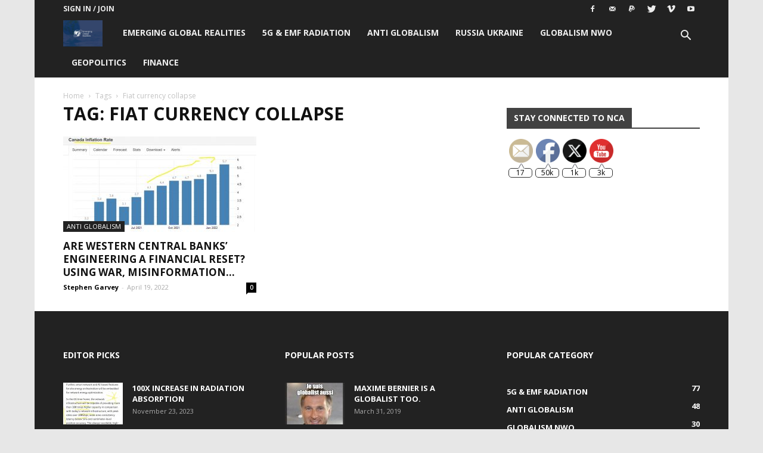

--- FILE ---
content_type: text/html; charset=utf-8
request_url: https://accounts.google.com/o/oauth2/postmessageRelay?parent=https%3A%2F%2Fblog.nationalcitizensalliance.ca&jsh=m%3B%2F_%2Fscs%2Fabc-static%2F_%2Fjs%2Fk%3Dgapi.lb.en.OE6tiwO4KJo.O%2Fd%3D1%2Frs%3DAHpOoo_Itz6IAL6GO-n8kgAepm47TBsg1Q%2Fm%3D__features__
body_size: 161
content:
<!DOCTYPE html><html><head><title></title><meta http-equiv="content-type" content="text/html; charset=utf-8"><meta http-equiv="X-UA-Compatible" content="IE=edge"><meta name="viewport" content="width=device-width, initial-scale=1, minimum-scale=1, maximum-scale=1, user-scalable=0"><script src='https://ssl.gstatic.com/accounts/o/2580342461-postmessagerelay.js' nonce="owAaU9srGxt_W8LqfuvYkA"></script></head><body><script type="text/javascript" src="https://apis.google.com/js/rpc:shindig_random.js?onload=init" nonce="owAaU9srGxt_W8LqfuvYkA"></script></body></html>

--- FILE ---
content_type: text/css
request_url: https://blog.nationalcitizensalliance.ca/wp-content/plugins/td-cloud-library/assets/css/tdb_less_front.css?ver=dc11e23cd0219f30e55307de07f135fc
body_size: 8097
content:
/*  ----------------------------------------------------------------------------
    responsive settings
*/
/* responsive landscape tablet */
/* responsive portrait tablet */
/* responsive portrait phone */
.clearfix {
  *zoom: 1;
}
.clearfix:before,
.clearfix:after {
  display: table;
  content: '';
  line-height: 0;
}
.clearfix:after {
  clear: both;
}
.tdb-dummy-data {
  position: absolute;
  top: 50%;
  left: 50%;
  transform: translate(-50%);
  padding: 8px 40px 9px;
  background: rgba(0, 0, 0, 0.35);
  color: #fff;
  z-index: 100;
  opacity: 0;
  -ms-filter: "progid:DXImageTransform.Microsoft.Alpha(Opacity=" 0 ")";
  filter: alpha(opacity=0);
  -webkit-transition: opacity 0.2s;
  -moz-transition: opacity 0.2s;
  -o-transition: opacity 0.2s;
  transition: opacity 0.2s;
}
.tdc-element:hover .tdb-dummy-data {
  opacity: 1;
  -ms-filter: "progid:DXImageTransform.Microsoft.Alpha(Opacity=" 100 ")";
  filter: alpha(opacity=100);
}
/* ------------------------------- */
/* ------------------------------- */
.tdb-post-meta {
  margin-bottom: 16px;
  color: #444;
  font-family: 'Open Sans', arial, sans-serif;
  font-size: 11px;
  font-weight: 400;
  clear: none;
  vertical-align: middle;
  line-height: 1;
}
.tdb-post-meta span,
.tdb-post-meta i {
  vertical-align: middle;
}
.tdb_single_author,
.tdb_single_date,
.tdb_single_post_views {
  line-height: 30px;
}
.tdb_single_author a,
.tdb_single_date a,
.tdb_single_post_views a {
  vertical-align: middle;
}
.tdb_single_author .tdb-author-name {
  font-weight: 700;
  margin-right: 3px;
}
.tdb_single_author .tdb-author-photo {
  display: inline-block;
}
.tdb_single_author .avatar {
  vertical-align: middle;
}
.tdb_single_date time {
  vertical-align: middle;
}
/* ------------------------------- */
/* ------------------------------- */
.tdb_single_categories {
  margin: 0 0 10px 0;
  line-height: 1;
  font-family: 'Open Sans', arial, sans-serif;
}
.tdb_single_categories a {
  pointer-events: auto;
  font-size: 10px;
  display: inline-block;
  margin: 0 5px 5px 0;
  line-height: 1;
  color: #fff;
  padding: 3px 6px 4px 6px;
  white-space: nowrap;
  position: relative;
  vertical-align: middle;
}
.tdb_single_categories a:hover .tdb-cat-bg {
  opacity: 0.9;
}
.tdb_single_categories a:hover .tdb-cat-bg:before {
  opacity: 1;
}
.tdb-category i:last-of-type {
  display: none;
}
.tdb-cat-text {
  display: inline-block;
  vertical-align: middle;
  margin-right: 10px;
}
.tdb-cat-sep {
  font-size: 14px;
  vertical-align: middle;
  position: relative;
}
.tdb-cat-bg {
  position: absolute;
  background-color: #222;
  border: 1px solid #222;
  width: 100%;
  height: 100%;
  top: 0;
  left: 0;
  z-index: -1;
}
.tdb-cat-bg:before {
  content: '';
  width: 100%;
  height: 100%;
  left: 0;
  top: 0;
  position: absolute;
  z-index: -1;
  opacity: 0;
  -webkit-transition: opacity 0.3s ease;
  -moz-transition: opacity 0.3s ease;
  -o-transition: opacity 0.3s ease;
  transition: opacity 0.3s ease;
}
.tdb-cat-style2 .tdb-cat-bg {
  background-color: rgba(34, 34, 34, 0.85);
}
/* ------------------------------- */
/* ------------------------------- */
.tdb_single_content {
  margin-bottom: 0;
}
.tdb_single_content a {
  pointer-events: auto;
}
.tdb_single_content .td-spot-id-top_ad .tdc-placeholder-title:before {
  content: 'Article Top Ad' !important;
}
.tdb_single_content .td-spot-id-inline_ad .tdc-placeholder-title:before {
  content: 'Article Inline Ad' !important;
}
.tdb_single_content .td-spot-id-bottom_ad .tdc-placeholder-title:before {
  content: 'Article Bottom Ad' !important;
}
.tdb_single_content .td-a-ad img {
  width: 100%;
}
.tdb_single_content .id_top_ad,
.tdb_single_content .id_bottom_ad {
  clear: both;
  text-align: center;
  /* responsive portrait phone */
}
.tdb_single_content .id_top_ad > div,
.tdb_single_content .id_bottom_ad > div {
  margin-bottom: 21px;
}
.tdb_single_content .id_top_ad img,
.tdb_single_content .id_bottom_ad img {
  margin-bottom: 0;
}
.tdb_single_content .id_top_ad .adsbygoogle,
.tdb_single_content .id_bottom_ad .adsbygoogle {
  margin-bottom: 21px;
  position: relative;
}
@media (max-width: 767px) {
  .tdb_single_content .id_top_ad,
  .tdb_single_content .id_bottom_ad {
    float: none;
    text-align: center;
  }
}
.tdb_single_content .id_inline_ad_content-horiz-left .td-adspot-title,
.tdb_single_content .id_inline_ad_content-horiz-right .td-adspot-title {
  margin-right: 21px;
}
@media (max-width: 767px) {
  .tdb_single_content .id_inline_ad_content-horiz-left .td-adspot-title,
  .tdb_single_content .id_inline_ad_content-horiz-right .td-adspot-title {
    margin: 0;
  }
}
.tdb_single_content .id_inline_ad_content-horiz-left img,
.tdb_single_content .id_inline_ad_content-horiz-right img {
  margin-bottom: 0;
}
.tdb_single_content .id_inline_ad_content-horiz-left > div,
.tdb_single_content .id_inline_ad_content-horiz-right > div,
.tdb_single_content .id_inline_ad_content-horiz-left .adsbygoogle,
.tdb_single_content .id_inline_ad_content-horiz-right .adsbygoogle {
  margin-bottom: 15px;
  margin-top: 9px;
  /* responsive portrait phone */
}
@media (max-width: 767px) {
  .tdb_single_content .id_inline_ad_content-horiz-left > div,
  .tdb_single_content .id_inline_ad_content-horiz-right > div,
  .tdb_single_content .id_inline_ad_content-horiz-left .adsbygoogle,
  .tdb_single_content .id_inline_ad_content-horiz-right .adsbygoogle {
    margin: 0 auto 26px auto;
  }
}
.tdb_single_content .id_inline_ad_content-horiz-left {
  float: left;
}
.tdb_single_content .id_inline_ad_content-horiz-left > div,
.tdb_single_content .id_inline_ad_content-horiz-left .adsbygoogle {
  margin-top: 9px;
  margin-right: 21px;
}
.tdb_single_content .id_inline_ad_content-horiz-right {
  float: right;
}
.tdb_single_content .id_inline_ad_content-horiz-right .td-adspot-title {
  margin-bottom: -6px;
}
.tdb_single_content .id_inline_ad_content-horiz-right > div,
.tdb_single_content .id_inline_ad_content-horiz-right .adsbygoogle {
  margin-top: 6px;
  margin-left: 21px;
}
/* ------------------------------- */
/* ------------------------------- */
.tdb-single-title {
  margin-bottom: 7px;
}
.tdb-single-title .tdb-title-text {
  font-size: 41px;
  line-height: 50px;
  font-weight: 400;
}
/* ------------------------------- */
/* ------------------------------- */
.tdb_single_subtitle {
  margin-bottom: 14px;
}
.tdb_single_subtitle p {
  font-family: 'Open Sans', arial, sans-serif;
  font-size: 16px;
  font-style: italic;
  font-weight: 300;
  line-height: 24px;
  margin-bottom: 0;
  color: #999;
}
.tdb_single_subtitle.tdb-content-horiz-center {
  text-align: center;
}
.tdb_single_subtitle.tdb-content-horiz-right {
  text-align: right;
}
/* ------------------------------- */
/* ------------------------------- */
.tdb_single_featured_image,
.tdb_single_bg_featured_image {
  margin-bottom: 26px;
}
.tdb_single_featured_image img {
  display: block;
  width: 100%;
}
.tdb_single_featured_image .tdb-caption-text {
  z-index: 1;
  text-align: left;
  font-size: 11px;
  font-style: italic;
  font-weight: normal;
  line-height: 17px;
  color: #444;
}
.tdb_single_featured_image.tdb-content-horiz-center .tdb-caption-text {
  text-align: center;
}
.tdb_single_featured_image.tdb-content-horiz-right .tdb-caption-text {
  text-align: right;
}
.tdb_single_bg_featured_image {
  overflow: hidden;
}
.tdb-featured-image-bg,
.tdb-no-featured-img {
  background-color: #f1f1f1;
}
.tdb-no-featured-img {
  width: 100%;
  height: 500px;
}
/* ------------------------------- */
/* ------------------------------- */
.tdb_single_source,
.tdb_single_via,
.tdb_single_tags {
  margin-bottom: 2px;
  font-family: 'Open Sans', arial, sans-serif;
  font-weight: 600;
}
.tdb_single_source span,
.tdb_single_via span,
.tdb_single_tags span,
.tdb_single_source a,
.tdb_single_via a,
.tdb_single_tags a {
  font-size: 11px;
}
.tdb_single_source span,
.tdb_single_via span,
.tdb_single_tags span {
  text-transform: uppercase;
}
.tdb_single_source a:hover,
.tdb_single_via a:hover,
.tdb_single_tags a:hover {
  background-color: #4db2ec;
  border-color: #4db2ec;
  color: #fff;
}
.tdb_single_tags ul {
  display: inline-block;
  margin: 0;
  list-style-type: none;
  font-size: 0;
}
.tdb_single_tags li {
  display: inline-block;
  margin-left: 0;
}
/* ------------------------------- */
/* ------------------------------- */
.tdb-author-box {
  /* responsive portrait phone */
  /* responsive tablet + desktop */
}
@media (max-width: 767px) {
  .tdb-author-box {
    text-align: center;
  }
  .tdb-author-box .tdb-author-photo {
    display: inline-block;
  }
}
@media (min-width: 767px) {
  .tdb-author-box .tdb-author-photo,
  .tdb-author-box .tdb-author-info {
    display: table-cell;
    vertical-align: top;
  }
}
.tdb-author-box .tdb-author-photo img {
  display: block;
}
.tdb-author-box .tdb-author-counters span {
  display: inline-block;
  background-color: #222;
  margin: 0 10px 0 0;
  padding: 5px 10px 4px;
  font-family: 'Roboto', sans-serif;
  font-size: 11px;
  font-weight: 700;
  line-height: 1;
  color: #fff;
}
.tdb-author-box .tdb-author-name,
.tdb-author-box .tdb-author-url {
  display: block;
}
.tdb-author-box .tdb-author-name {
  margin: 7px 0 8px;
  font-family: 'Open Sans', arial, sans-serif;
  font-size: 15px;
  line-height: 21px;
  font-weight: 700;
  color: #222;
}
.tdb-author-box .tdb-author-name:hover {
  color: #4db2ec;
}
.tdb-author-box .tdb-author-url {
  margin-bottom: 6px;
  font-size: 11px;
  font-style: italic;
  line-height: 21px;
  color: #444;
}
.tdb-author-box .tdb-author-url:hover {
  color: #4db2ec;
}
.tdb-author-box .tdb-author-descr {
  font-size: 12px;
}
.tdb-author-box .tdb-author-social {
  margin-top: 4px;
}
.tdb-author-box .tdb-social-item {
  position: relative;
  display: inline-block;
  -webkit-transition: all 0.2s;
  -moz-transition: all 0.2s;
  -o-transition: all 0.2s;
  transition: all 0.2s;
  text-align: center;
  transform: translateZ(0);
  -webkit-transform: translateZ(0);
  -moz-transform: translateZ(0);
  -ms-transform: translateZ(0);
  -o-transform: translateZ(0);
}
.tdb-author-box .tdb-social-item:last-child {
  margin-right: 0 !important;
}
.tdb-author-box .tdb-social-item i {
  color: #000;
  -webkit-transition: all 0.2s;
  -moz-transition: all 0.2s;
  -o-transition: all 0.2s;
  transition: all 0.2s;
}
.tdb-author-box .tdb-social-item:hover i {
  color: #000;
}
.tdb-author-box.tdb-content-vert-center .tdb-author-photo,
.tdb-author-box.tdb-content-vert-center .tdb-author-info {
  vertical-align: middle;
}
.tdb-author-box.tdb-content-vert-bottom .tdb-author-photo,
.tdb-author-box.tdb-content-vert-bottom .tdb-author-info {
  vertical-align: bottom;
}
/* ------------------------------- */
/* ------------------------------- */
.tdb_single_comments_count {
  line-height: 30px;
}
/* ------------------------------- */
/* ------------------------------- */
.tdb_single_comments input[type=text] {
  min-height: 34px;
  height: auto;
}
/* responsive portrait phone */
@media (min-width: 767px) {
  .tdb-comm-layout2 form,
  .tdb-comm-layout4 form {
    margin: 0 -10px;
  }
  .tdb-comm-layout2 .logged-in-as,
  .tdb-comm-layout4 .logged-in-as,
  .tdb-comm-layout2 .comment-form-input-wrap,
  .tdb-comm-layout4 .comment-form-input-wrap,
  .tdb-comm-layout2 .form-submit,
  .tdb-comm-layout4 .form-submit {
    padding: 0 10px;
  }
  .tdb-comm-layout2 .td-form-author,
  .tdb-comm-layout4 .td-form-author,
  .tdb-comm-layout2 .td-form-email,
  .tdb-comm-layout4 .td-form-email {
    float: left;
    width: 33.3333%;
  }
  .tdb-comm-layout2 .td-form-url {
    width: 33.3333%;
  }
  .tdb-comm-layout2 .td-form-url {
    float: left;
  }
  .tdb-comm-layout4 .td-form-author,
  .tdb-comm-layout4 .td-form-email {
    width: 50%;
  }
}
.tdb-comm-layout3,
.tdb-comm-layout5 {
  /* responsive portrait phone */
}
.tdb-comm-layout3 form,
.tdb-comm-layout5 form {
  display: flex;
  flex-wrap: wrap;
}
.tdb-comm-layout3 .td-form-comment,
.tdb-comm-layout5 .td-form-comment,
.tdb-comm-layout3 .form-submit,
.tdb-comm-layout5 .form-submit {
  flex: 0 0 100%;
  order: 1;
}
@media (min-width: 767px) {
  .tdb-comm-layout3 .td-form-author,
  .tdb-comm-layout5 .td-form-author {
    margin-right: 2%;
  }
}
.tdb-comm-layout3 {
  /* responsive portrait phone */
}
.tdb-comm-layout3 .td-form-author,
.tdb-comm-layout3 .td-form-email,
.tdb-comm-layout3 .td-form-url {
  flex: 0 0 32%;
  /* responsive portrait phone */
}
@media (max-width: 767px) {
  .tdb-comm-layout3 .td-form-author,
  .tdb-comm-layout3 .td-form-email,
  .tdb-comm-layout3 .td-form-url {
    flex: 0 0 100%;
  }
}
@media (min-width: 767px) {
  .tdb-comm-layout3 .td-form-email {
    margin-right: 2%;
  }
}
.tdb-comm-layout5 .td-form-author,
.tdb-comm-layout5 .td-form-email {
  flex: 0 0 49%;
  /* responsive portrait phone */
}
@media (max-width: 767px) {
  .tdb-comm-layout5 .td-form-author,
  .tdb-comm-layout5 .td-form-email {
    flex: 0 0 100%;
  }
}
.tdb-comm-layout5 .td-form-url {
  flex: 0 0 100%;
}
/* ------------------------------- */
/* ------------------------------- */
.tdb_single_next_prev {
  *zoom: 1;
}
.tdb_single_next_prev:before,
.tdb_single_next_prev:after {
  display: table;
  content: '';
  line-height: 0;
}
.tdb_single_next_prev:after {
  clear: both;
}
.tdb-next-post {
  font-family: 'Roboto', sans-serif;
  width: 50%;
  float: left;
  transform: translateZ(0);
  -webkit-transform: translateZ(0);
  min-height: 1px;
}
.tdb-next-post span {
  display: block;
  font-size: 12px;
  color: #c1c1c1;
  margin-bottom: 7px;
}
.tdb-next-post a {
  display: block;
  font-size: 15px;
  color: #222;
  line-height: 21px;
  -webkit-transition: color 0.5s ease;
  -moz-transition: color 0.5s ease;
  -o-transition: color 0.5s ease;
  transition: color 0.5s ease;
}
.tdb-post-next {
  padding-left: 20px;
  text-align: right;
  /* responsive portrait phone */
}
@media (max-width: 767px) {
  .tdb-post-next {
    padding-left: 10px;
  }
}
.tdb-post-prev {
  padding-right: 20px;
  /* responsive portrait phone */
}
@media (max-width: 767px) {
  .tdb-post-prev {
    padding-right: 10px;
  }
}
/* ------------------------------- */
/* ------------------------------- */
.tdb_single_post_share {
  margin-bottom: 23px;
}
.tdb-share-classic {
  position: relative;
  height: 20px;
  margin-bottom: 15px;
}
/* ------------------------------- */
/* ------------------------------- */
.tdb-single-related-posts {
  display: inline-block;
  width: 100%;
  padding-bottom: 0;
}
.tdb-single-related-posts .tdb-block-inner:after,
.tdb-single-related-posts .tdb-block-inner .td_module_wrap:after {
  content: '';
  display: table;
  clear: both;
}
.tdb-single-related-posts .td-module-container {
  display: flex;
  flex-direction: column;
  position: relative;
}
.tdb-single-related-posts .td-module-container:before {
  content: '';
  position: absolute;
  bottom: 0;
  left: 0;
  width: 100%;
  height: 1px;
}
.tdb-single-related-posts .td-image-wrap {
  display: block;
  position: relative;
  padding-bottom: 70%;
}
.tdb-single-related-posts .td-image-container {
  position: relative;
  flex: 0 0 100%;
  width: 100%;
  height: 100%;
}
.tdb-single-related-posts .td-module-thumb {
  margin-bottom: 0;
}
.tdb-single-related-posts .td-module-meta-info {
  padding: 7px 0 0 0;
  margin-bottom: 0;
  z-index: 1;
  border: 0 solid #eaeaea;
}
.tdb-single-related-posts .td-thumb-css {
  width: 100%;
  height: 100%;
  position: absolute;
  background-size: cover;
  background-position: center center;
}
.tdb-single-related-posts .td-category-pos-image .td-post-category {
  position: absolute;
  z-index: 1;
  bottom: 0;
  left: 0;
}
.tdb-single-related-posts .td-module-title {
  font-family: 'Roboto', sans-serif;
  font-weight: 500;
  font-size: 13px;
  line-height: 20px;
  margin: 0;
  /* responsive portrait phone */
}
@media (max-width: 767px) {
  .tdb-single-related-posts .td-module-title {
    font-size: 17px;
    line-height: 23px;
  }
}
.tdb-single-related-posts .td-excerpt {
  margin: 20px 0 0;
  line-height: 21px;
}
.tdb-single-related-posts .td-read-more,
.tdb-single-related-posts .td-next-prev-wrap {
  margin: 20px 0 0;
}
/* ------------------------------- */
/* ------------------------------- */
.tdc-elements .td-post-sm .tdb-item {
  position: relative;
}
.tdc-elements .td-post-sm .td-spot-id-sm_ad .tdc-placeholder-title:before {
  content: 'Smart List Ad' !important;
}
.tdb_single_smartlist {
  margin-bottom: 0;
}
.tdb_single_smartlist .td-a-ad {
  clear: both;
  text-align: center;
}
.tdb_single_smartlist .td-a-ad > div {
  margin-top: 0;
}
.tdb_single_smartlist .td-a-ad img {
  margin: 0;
  width: 100%;
}
.tdb_single_smartlist .td-a-ad .adsbygoogle {
  margin-top: 0;
  position: relative;
  left: 50%;
  transform: translateX(-50%);
  -webkit-transform: translateX(-50%);
  -moz-transform: translateX(-50%);
  -ms-transform: translateX(-50%);
  -o-transform: translateX(-50%);
}
.tdb_single_smartlist .td-spot-id-sm_ad .td-adspot-title {
  display: block;
}
.tdb_single_smartlist .td-spot-id-sm_ad .tdc-placeholder-title:before {
  content: 'AD Placeholder';
}
.tdb-number-and-title {
  width: 100%;
}
.tdb-number-and-title h2 {
  margin: 0;
}
.tdb-sml-current-item-nr span {
  display: block;
  background-color: #222;
  font-weight: 700;
  text-align: center;
  color: #fff;
}
.tdb-sml-current-item-title {
  font-weight: 700;
}
.tdb-slide-smart-list-figure img {
  display: inline-block;
  vertical-align: top;
}
.tdb-sml-caption {
  font-family: Verdana, Geneva, sans-serif;
  font-style: italic;
  font-size: 11px;
  line-height: 17px;
  margin-top: 5px;
  margin-bottom: 21px;
}
.tdb-sml-description {
  display: block;
}
.tdb_smart_list_1 .tdb-sml-current-item-nr,
.tdb_smart_list_2 .tdb-sml-current-item-nr,
.tdb_smart_list_4 .tdb-sml-current-item-nr,
.tdb_smart_list_1 .tdb-sml-current-item-title,
.tdb_smart_list_2 .tdb-sml-current-item-title,
.tdb_smart_list_4 .tdb-sml-current-item-title {
  display: table-cell;
}
.tdb_smart_list_1 .tdb-sml-current-item-title,
.tdb_smart_list_2 .tdb-sml-current-item-title,
.tdb_smart_list_4 .tdb-sml-current-item-title {
  vertical-align: middle;
}
.tdb_smart_list_1 {
  margin-top: 38px;
}
.tdb_smart_list_1 .tdb-item {
  margin-bottom: 53px;
}
.tdb_smart_list_1 .tdb-number-and-title {
  margin-bottom: 21px;
  position: relative;
}
.tdb_smart_list_1 h2 {
  margin: 2px 0 0;
}
.tdb_smart_list_1 .tdb-sml-current-item-nr span {
  min-width: 37px;
  min-height: 37px;
  font-size: 22px;
  line-height: 37px;
}
.tdb_smart_list_1 .tdb-sml-current-item-title {
  width: 100%;
  padding-left: 19px;
  font-size: 22px;
  line-height: 26px;
}
.tdb_smart_list_2 {
  /* responsive portrait phone */
  /* responsive tablet + desktop */
  /* responsive portrait phone */
}
@media (max-width: 767px) {
  .tdb_smart_list_2 {
    text-align: center;
  }
}
.tdb_smart_list_2 .tdb-item {
  width: 100%;
  padding: 30px 0;
  border-bottom: 1px solid #ededed;
  /* responsive tablet + desktop */
}
.tdb_smart_list_2 .tdb-item:first-child {
  padding-top: 9px;
}
.tdb_smart_list_2 .tdb-item:last-of-type {
  border-bottom: none;
}
@media (min-width: 767px) {
  .tdb_smart_list_2 .tdb-item {
    display: flex;
  }
}
@media (min-width: 767px) {
  .tdb_smart_list_2 .tdb-sml-info,
  .tdb_smart_list_2 .tdb-sml-figure {
    display: table-cell;
  }
  .tdb_smart_list_2 .tdb-sml-info {
    flex: 1;
    padding-right: 20px;
  }
}
@media (max-width: 767px) {
  .tdb_smart_list_2 h2 {
    display: inline-block;
  }
}
.tdb_smart_list_2 .tdb-sml-current-item-nr span {
  font-size: 18px;
  min-width: 32px;
  min-height: 32px;
  line-height: 32px;
}
.tdb_smart_list_2 .tdb-sml-current-item-title {
  font-size: 18px;
  line-height: 24px;
  padding-left: 14px;
}
.tdb_smart_list_2 .tdb-sml-figure {
  vertical-align: top;
  width: 150px;
  /* responsive portrait phone */
}
@media (max-width: 767px) {
  .tdb_smart_list_2 .tdb-sml-figure {
    display: inline-block;
  }
}
.tdb_smart_list_2 .tdb-sml-caption {
  line-height: 14px;
  margin-bottom: 0;
}
.tdb_smart_list_2 .tdb-sml-description {
  margin-top: 11px;
}
@-moz-document url-prefix() {
  .tdb_smart_list_2 .td-sml-current-item-nr {
    line-height: 32px;
  }
}
.tdb_smart_list_3 {
  margin-top: 38px;
}
.tdb_smart_list_3 .tdb-item {
  margin-bottom: 53px;
}
.tdb_smart_list_3 .tdb-sml-figure {
  position: relative;
}
.tdb_smart_list_3 .tdb-slide-smart-list-figure {
  position: relative;
}
.tdb_smart_list_3 figcaption div:before {
  content: "";
  position: absolute;
  bottom: 0;
  left: 0;
  display: block;
  height: 150%;
  width: 100%;
  background: -moz-linear-gradient(top, rgba(0, 0, 0, 0) 0%, rgba(0, 0, 0, 0.9) 100%);
  /* FF3.6+ */
  background: -webkit-gradient(linear, left top, left bottom, color-stop(0%, rgba(0, 0, 0, 0)), color-stop(100%, rgba(0, 0, 0, 0.9)));
  /* Chrome,Safari4+ */
  background: -webkit-linear-gradient(top, rgba(0, 0, 0, 0) 0%, rgba(0, 0, 0, 0.9) 100%);
  /* Chrome10+,Safari5.1+ */
  background: -o-linear-gradient(top, rgba(0, 0, 0, 0) 0%, rgba(0, 0, 0, 0.9) 100%);
  /* Opera 11.10+ */
  background: -ms-linear-gradient(top, rgba(0, 0, 0, 0) 0%, rgba(0, 0, 0, 0.9) 100%);
  /* IE10+ */
  background: linear-gradient(to bottom, rgba(0, 0, 0, 0) 0%, rgba(0, 0, 0, 0.9) 100%);
  /* W3C */
  filter: progid:DXImageTransform.Microsoft.gradient(startColorstr='#00000000', endColorstr='#b3000000', GradientType=0);
  /* IE6-9 */
  z-index: -1;
}
.tdb_smart_list_3 figcaption div:empty {
  display: none;
}
.tdb_smart_list_3 .tdb-sml-caption {
  position: absolute;
  bottom: 0;
  left: 0;
  right: 0;
  text-align: right;
  color: #fff;
  margin-bottom: 0;
  padding: 12px 16px;
  z-index: 1;
}
.tdb_smart_list_3 .tdb-sml-current-item-nr {
  position: absolute;
  top: 0;
  left: 0;
  z-index: 1;
}
.tdb_smart_list_3 .tdb-sml-current-item-nr span {
  background-color: rgba(0, 0, 0, 0.8);
  min-width: 44px;
  min-height: 44px;
  font-family: 'Roboto', sans-serif;
  font-size: 26px;
  line-height: 44px;
}
.tdb_smart_list_3 h2 {
  margin: 0;
}
.tdb_smart_list_3 .tdb-number-and-title {
  margin-bottom: 6px;
  margin-top: 17px;
}
.tdb_smart_list_3 .tdb-sml-current-item-title {
  font-weight: 700;
  font-size: 22px;
  line-height: 26px;
}
.tdb_smart_list_3 .tdb-sml-description {
  margin-top: 0;
}
.tdb_smart_list_4 .td-a-ad > div,
.tdb_smart_list_6 .td-a-ad > div {
  margin-bottom: 16px;
}
.tdb_smart_list_4 .td-a-ad .adsbygoogle,
.tdb_smart_list_6 .td-a-ad .adsbygoogle {
  margin-bottom: 16px;
}
.tdb_smart_list_4 .td-spot-id-sm_ad .tdc-placeholder-title,
.tdb_smart_list_6 .td-spot-id-sm_ad .tdc-placeholder-title {
  margin-bottom: 16px;
}
.tdb_smart_list_4 {
  margin-top: 38px;
  position: relative;
  /* responsive portrait phone */
  /* responsive portrait phone */
}
@media (max-width: 767px) {
  .tdb_smart_list_4 {
    margin-top: 20px;
  }
}
.tdb_smart_list_4 h2 {
  margin: 2px 0 0;
  /* responsive portrait phone */
}
@media (max-width: 767px) {
  .tdb_smart_list_4 h2 {
    text-align: center;
    margin: 0;
  }
}
.tdb_smart_list_4 .tdb-number-and-title {
  margin-bottom: 21px;
  /* responsive portrait phone */
}
@media (max-width: 767px) {
  .tdb_smart_list_4 .tdb-number-and-title {
    margin-bottom: 10px;
  }
}
@media (max-width: 767px) {
  .tdb_smart_list_4 .tdb-sml-current-item-nr,
  .tdb_smart_list_4 .tdb-sml-current-item-title {
    display: inline-block;
  }
  .tdb_smart_list_4 .tdb-sml-current-item-title {
    width: 100%;
  }
}
.tdb_smart_list_4 .tdb-sml-current-item-nr span {
  min-width: 37px;
  min-height: 37px;
  font-size: 22px;
  line-height: 37px;
}
.tdb_smart_list_4 .tdb-sml-current-item-title {
  margin-top: 5px;
  padding-left: 19px;
  font-size: 22px;
  line-height: 26px;
  /* responsive portrait phone */
}
@media (max-width: 767px) {
  .tdb_smart_list_4 .tdb-sml-current-item-title {
    margin-top: 10px;
    padding-left: 0;
  }
}
.tdb_smart_list_4 .tdb-slide-smart-list-figure {
  text-align: center;
  display: table;
  margin-left: auto;
  margin-right: auto;
}
.tdb_smart_list_4 .tdb-slide-smart-list-figure img {
  width: 100%;
}
.tdb_smart_list_4 .tdb-sml-description {
  margin-top: 0;
}
.tdb_smart_list_4 .td-smart-list-pagination {
  margin-top: 26px;
}
.tdb_smart_list_5 {
  margin-top: 38px;
  position: relative;
  /* responsive portrait phone */
  /* responsive tablet + desktop */
}
@media (max-width: 767px) {
  .tdb_smart_list_5 {
    margin-top: 20px;
  }
}
.tdb_smart_list_5 .td-a-ad > div {
  margin-bottom: 26px;
}
.tdb_smart_list_5 .td-a-ad .adsbygoogle {
  margin-bottom: 21px;
}
.tdb_smart_list_5 .td-spot-id-sm_ad .tdc-placeholder-title {
  margin-bottom: 26px;
}
.tdb_smart_list_5 .tdb-item .tdb-smart-list-pagination {
  position: relative;
  display: inline-block;
  margin-bottom: 26px;
  /* responsive portrait phone */
}
@media (max-width: 767px) {
  .tdb_smart_list_5 .tdb-item .tdb-smart-list-pagination {
    margin-bottom: 0;
  }
}
.tdb_smart_list_5 .tdb-sml-head {
  position: relative;
}
.tdb_smart_list_5 h2 {
  margin-top: 0;
  margin-bottom: 18px;
  padding: 0 120px;
  min-height: 42px;
  text-align: center;
  line-height: 1;
  /* responsive portrait phone */
}
@media (max-width: 767px) {
  .tdb_smart_list_5 h2 {
    margin-bottom: 0;
    padding: 0;
    min-height: 0;
  }
}
.tdb_smart_list_5 .tdb-sml-current-item-title {
  display: inline-block;
  margin-top: 6px;
  margin-bottom: 8px;
  width: 100%;
  font-size: 22px;
  line-height: 28px;
  /* responsive portrait tablet */
  /* responsive portrait phone */
}
@media (min-width: 768px) and (max-width: 1018px) {
  .tdb_smart_list_5 .tdb-sml-current-item-title {
    margin-top: 10px;
    line-height: 24px;
    font-size: 19px;
  }
}
@media (max-width: 767px) {
  .tdb_smart_list_5 .tdb-sml-current-item-title {
    margin-top: 10px;
    text-align: left;
    line-height: 30px;
    font-weight: 500;
    font-size: 26px;
  }
}
.tdb_smart_list_5 .tdb-sml-description {
  margin-top: 0;
}
.tdb_smart_list_5 .tdb-slide-smart-list-figure img {
  margin-top: 26px;
  width: 100%;
}
.tdb_smart_list_5 .tdb-slide-smart-list-figure {
  text-align: center;
  display: table;
  margin-left: auto;
  margin-right: auto;
}
.tdb_smart_list_5 .tdb-sml-caption {
  text-align: left;
}
.tdb_smart_list_5 .td-smart-list-pagination {
  display: inline-block;
  width: 100%;
  top: 0;
  margin-bottom: 0;
}
.tdb_smart_list_5 .td-smart-list-pagination .td-smart-list-button {
  margin: 0;
  line-height: 20px;
}
.tdb_smart_list_5 .td-smart-list-pagination .td-smart-back {
  float: left;
}
.tdb_smart_list_5 .td-smart-list-pagination .td-smart-next {
  float: right;
}
@media (min-width: 767px) {
  .tdb_smart_list_5 .tdb-sml-head .td-smart-list-pagination {
    position: absolute;
    top: 50%;
    transform: translateY(-50%);
    -webkit-transform: translateY(-50%);
    -moz-transform: translateY(-50%);
    -ms-transform: translateY(-50%);
    -o-transform: translateY(-50%);
  }
}
.tdb_smart_list_6 {
  position: relative;
}
.tdb_smart_list_6 .tdb-number-and-title {
  margin-bottom: 16px;
}
.tdb_smart_list_6 .tdb-number-and-title h2 {
  margin: 6px 0 0;
  line-height: 32px;
}
.tdb_smart_list_6 .tdb-sml-current-item-title {
  font-size: 22px;
  line-height: 26px;
}
.tdb_smart_list_6 .tdb-sml-description {
  margin-top: 0;
  margin-bottom: 26px;
}
.tdb_smart_list_6 .tdb-sml-description .aligncenter {
  margin-top: 21px;
}
/* ------------------------------- */
/* ------------------------------- */
.tdb_single_review_overview .td-review,
.tdb_single_review_overall .td-review,
.tdb_single_review_summary .td-review {
  margin-bottom: 0;
}
/* ------------------------------- */
/* ------------------------------- */
.tdb_single_review_overview .td-icon-star,
.tdb_single_review_overall .td-icon-star,
.tdb_single_review_overview .td-icon-star-empty,
.tdb_single_review_overall .td-icon-star-empty,
.tdb_single_review_overview .td-icon-star-half,
.tdb_single_review_overall .td-icon-star-half {
  width: auto;
  min-width: 20px;
}
/* ------------------------------- */
/* ------------------------------- */
.td-review .tdb-review-summary {
  padding: 21px 14px;
  vertical-align: top;
}
@media (max-width: 767px) {
  .td-review .tdb-review-summary {
    display: block;
    width: 100%;
    clear: both;
    border: 0;
  }
}
.td-review .tdb-review-summary .block-title,
.td-review .tdb-review-summary .td-block-title {
  margin-bottom: 13px;
}
/* ------------------------------- */
/* ------------------------------- */
.tdb_category_breadcrumbs {
  margin: 21px 0 9px;
}
/* ------------------------------- */
/* ------------------------------- */
.tdb-category-title {
  margin-bottom: 8px;
}
.tdb-category-title .tdb-title-text {
  text-transform: uppercase;
}
/* ------------------------------- */
/* ------------------------------- */
.tdb_category_description {
  margin-bottom: 24px;
  padding-right: 10%;
}
.tdb_category_description p {
  margin: 0;
  font-family: 'Open Sans', arial, sans-serif;
  font-size: 16px;
  font-style: italic;
  line-height: 26px;
  color: #777;
}
/* ------------------------------- */
/* ------------------------------- */
.tdb_category_sibling_categories {
  margin-bottom: 11px;
}
.tdb_category_sibling_categories .td-category {
  height: auto;
}
.tdb_category_sibling_categories .td-category-siblings {
  width: 100%;
}
.tdb_category_sibling_categories .td-category {
  overflow: visible;
  margin-bottom: 0;
}
.tdb_category_sibling_categories .td-category .tdb-sibling-cat-bg {
  position: absolute;
  top: 0;
  left: 0;
  width: 100%;
  height: 100%;
  background-color: #222;
  border-style: solid;
  border-color: #222;
  z-index: -1;
}
.tdb_category_sibling_categories .td-category .tdb-sibling-cat-bg:before {
  content: '';
  width: 100%;
  height: 100%;
  left: 0;
  top: 0;
  position: absolute;
  z-index: -1;
  opacity: 0;
  -webkit-transition: opacity 0.3s ease;
  -moz-transition: opacity 0.3s ease;
  -o-transition: opacity 0.3s ease;
  transition: opacity 0.3s ease;
}
.tdb_category_sibling_categories .entry-category {
  margin: 0;
}
.tdb_category_sibling_categories .entry-category a {
  position: relative;
  font-size: 11px;
  margin: 0 5px 0 0;
  padding: 4px 8px 5px 8px;
  background-color: transparent;
}
.tdb_category_sibling_categories .entry-category:last-child .tdb-cat-sep {
  display: none;
}
.tdb_category_sibling_categories .tdb-cat-sep {
  font-size: 14px;
  vertical-align: middle;
  position: relative;
}
.tdb_category_sibling_categories .td-pulldown-filter-display-option {
  font-family: 'Roboto', sans-serif;
  text-transform: uppercase;
  cursor: pointer;
  font-size: 10px;
  white-space: nowrap;
  border: none;
}
.tdb_category_sibling_categories .td-subcat-more {
  padding: 5px 5px 4px;
  border: none;
}
.tdb_category_sibling_categories .td-subcat-more:before,
.tdb_category_sibling_categories .td-subcat-more:after {
  content: '';
  position: absolute;
  z-index: -1;
}
.tdb_category_sibling_categories .td-subcat-more:before {
  top: 0;
  left: 0;
  width: 100%;
  height: 100%;
  border: 1px solid #eaeaea;
}
.tdb_category_sibling_categories .td-subcat-more:after {
  display: none;
  top: 100%;
  right: 0;
  width: 100%;
  height: 4px;
  background-color: #222;
}
.tdb_category_sibling_categories .td-pulldown-filter-list {
  position: absolute;
  right: 0;
  background-color: #222222;
  padding: 6px 0;
  text-align: left;
  min-width: 113px;
}
.tdb_category_sibling_categories .td-subcat-dropdown:hover {
  background-color: transparent;
}
.tdb_category_sibling_categories .td-subcat-dropdown:hover .td-subcat-more:before {
  border-color: #222;
  background-color: #222;
}
.tdb_category_sibling_categories .td-subcat-dropdown:hover .td-subcat-more:after {
  display: block;
}
.tdb_category_sibling_categories .td-subcat-dropdown:hover .td-pulldown-filter-list {
  top: calc(100% + 4px);
  right: 0;
}
.tdb_category_sibling_categories .td-subcat-dropdown:hover .td-pulldown-filter-list:before {
  display: none;
}
.tdb_category_sibling_categories .td-subcat-dropdown a {
  display: block;
  color: #fff !important;
  padding: 0 13px;
  white-space: nowrap;
  text-transform: none;
  font-size: 10px;
}
.tdb_category_sibling_categories .td-subcat-dropdown .tdb-cat-sep {
  display: none;
}
/* ------------------------------- */
/* ------------------------------- */
.tdb-category-grids {
  display: inline-block;
  width: 100%;
  padding-bottom: 0;
  /* responsive portrait phone */
}
.tdb-category-grids .tdb-block-inner:after,
.tdb-category-grids .tdb-block-inner .td_module_wrap:after {
  content: '';
  display: table;
  clear: both;
}
@media (max-width: 767px) {
  .tdb-category-grids .tdb-block-inner {
    margin-left: -20px;
    margin-right: -20px;
  }
}
.tdb-category-grids .td_module_wrap {
  float: left;
  padding-bottom: 0;
}
.tdb-category-grids .td-image-container {
  position: relative;
  flex: 0 0 100%;
  width: 100%;
  height: 100%;
}
.tdb-category-grids .td-image-wrap {
  position: relative;
  display: block;
  overflow: hidden;
}
.tdb-category-grids .td-image-wrap:before {
  position: absolute;
  bottom: 0;
  left: 0;
  width: 100%;
  height: 100%;
  -webkit-transition: background-color 0.3s ease;
  -moz-transition: background-color 0.3s ease;
  -o-transition: background-color 0.3s ease;
  transition: background-color 0.3s ease;
  z-index: 1;
}
.tdb-category-grids .td-module-thumb {
  position: relative;
  margin-bottom: 0;
}
.tdb-category-grids .td-module-thumb:after {
  position: absolute;
  top: 0;
  left: 0;
  width: 100%;
  height: 100%;
}
.tdb-category-grids .td-thumb-css {
  width: 100%;
  height: 100%;
  position: absolute;
  background-size: cover;
  background-position: center center;
  -webkit-transition: transform 0.3s ease, opacity 0.3s;
  -moz-transition: transform 0.3s ease, opacity 0.3s;
  -o-transition: transform 0.3s ease, opacity 0.3s;
  transition: transform 0.3s ease, opacity 0.3s;
}
.tdb-category-grids .td-module-meta-info {
  position: absolute;
  left: 0;
  margin-bottom: 0;
  width: 100%;
  pointer-events: none;
  z-index: 1;
}
.tdb-category-grids .td-post-category {
  padding: 3px 7px;
  background-color: rgba(0, 0, 0, 0.7);
  font-family: 'Roboto', sans-serif;
  line-height: 13px;
  font-weight: 500;
  text-transform: uppercase;
  pointer-events: auto;
  -webkit-transition: background-color 0.3s ease;
  -moz-transition: background-color 0.3s ease;
  -o-transition: background-color 0.3s ease;
  transition: background-color 0.3s ease;
}
.tdb-category-grids .td-module-title a,
.tdb-category-grids .td-post-author-name span,
.tdb-category-grids .td-module-container:hover .entry-title a,
.tdb-category-grids .td-post-author-name a,
.tdb-category-grids .td-post-date {
  color: #fff;
}
.tdb-category-grids .td-module-title a {
  text-shadow: 1px 1px 3px rgba(0, 0, 0, 0.2);
}
.tdb-category-grids .td-editor-date {
  display: inline-block;
}
.tdb-category-grids .td-post-author-name a,
.tdb-category-grids .td-post-author-name span,
.tdb-category-grids .td-post-date {
  text-shadow: 1px 1px 1px rgba(0, 0, 0, 0.3);
}
.tdb-category-grids .tdb-cat-grid-post-empty .td-image-wrap {
  background-color: #e5e5e5;
}
.tdb-category-grids .tdb-cat-grid-post-empty .td-image-wrap:before {
  display: none;
}
/* responsive portrait phone */
@media (min-width: 767px) {
  .tdb-cat-grid-lightsky .td-image-wrap:after {
    content: '';
    position: absolute;
    top: 0;
    left: 0;
    width: 160%;
    height: 100%;
    background: rgba(255, 255, 255, 0.2);
    transform: scale3d(1.9, 1.4, 1) rotate3d(0, 0, 1, 45deg) translate3d(0, -120%, 0);
    -webkit-transform: scale3d(1.9, 1.4, 1) rotate3d(0, 0, 1, 45deg) translate3d(0, -120%, 0);
    -moz-transform: scale3d(1.9, 1.4, 1) rotate3d(0, 0, 1, 45deg) translate3d(0, -120%, 0);
    -ms-transform: scale3d(1.9, 1.4, 1) rotate3d(0, 0, 1, 45deg) translate3d(0, -120%, 0);
    -o-transform: scale3d(1.9, 1.4, 1) rotate3d(0, 0, 1, 45deg) translate3d(0, -120%, 0);
    -webkit-transition: transform 0.7s ease 0s;
    -moz-transition: transform 0.7s ease 0s;
    -o-transition: transform 0.7s ease 0s;
    transition: transform 0.7s ease 0s;
    z-index: 1;
  }
  .tdb-cat-grid-lightsky .td-module-container:hover .td-image-wrap:after {
    transform: scale3d(1.9, 1.4, 1) rotate3d(0, 0, 1, 45deg) translate3d(0, 146%, 0);
    -webkit-transform: scale3d(1.9, 1.4, 1) rotate3d(0, 0, 1, 45deg) translate3d(0, 146%, 0);
    -moz-transform: scale3d(1.9, 1.4, 1) rotate3d(0, 0, 1, 45deg) translate3d(0, 146%, 0);
    -ms-transform: scale3d(1.9, 1.4, 1) rotate3d(0, 0, 1, 45deg) translate3d(0, 146%, 0);
    -o-transform: scale3d(1.9, 1.4, 1) rotate3d(0, 0, 1, 45deg) translate3d(0, 146%, 0);
  }
}
/* responsive portrait phone */
@media (max-width: 767px) {
  div.tdb-cat-grid-scroll .td_module_wrap {
    float: none;
  }
  div.tdb-cat-grid-scroll .tdb-cat-grid-scroll-holder {
    overflow-x: auto;
    overflow-y: hidden;
    white-space: nowrap;
    font-size: 0;
    -webkit-overflow-scrolling: touch;
  }
  div.tdb-cat-grid-scroll .tdb-cat-grid-scroll-holder .td_module_wrap {
    display: inline-block;
    vertical-align: top;
  }
  div.tdb-cat-grid-scroll .td-module-title a {
    white-space: normal;
  }
}
/* ------------------------------- */
/* ------------------------------- */
.tdb_category_grid_1 {
  /* responsive portrait phone */
}
@media (max-width: 767px) {
  .tdb_category_grid_1 .td_module_wrap {
    width: 100%;
  }
}
.tdb_category_grid_1 .td-module-container {
  display: flex;
  flex-direction: column;
  position: relative;
}
.tdb_category_grid_1 .td-image-wrap {
  padding-bottom: 75%;
}
.tdb_category_grid_1 .td-module-meta-info {
  padding: 0 20px 22px;
}
.tdb_category_grid_1 .td-module-title {
  font-family: 'Roboto', sans-serif;
  font-size: 27px;
  font-weight: 500;
  line-height: 34px;
  margin: 0 0 9px 0;
}
.tdb_category_grid_1 .td-editor-date {
  display: inline-block;
}
/* ------------------------------- */
/* ------------------------------- */
.tdb_category_grid_2 [class^="tdb_module_cat_grid_1"] .td-module-meta-info,
.tdb_category_grid_3 [class^="tdb_module_cat_grid_1"] .td-module-meta-info {
  padding: 22px 20px;
}
.tdb_category_grid_2 [class^="tdb_module_cat_grid_1"] .entry-title,
.tdb_category_grid_3 [class^="tdb_module_cat_grid_1"] .entry-title {
  margin-bottom: 9px;
  font-size: 27px;
  font-weight: 500;
  line-height: 34px;
  /* responsive landscape tablet */
  /* responsive portrait tablet */
  /* responsive portrait phone */
}
@media (min-width: 1019px) and (max-width: 1140px) {
  .tdb_category_grid_2 [class^="tdb_module_cat_grid_1"] .entry-title,
  .tdb_category_grid_3 [class^="tdb_module_cat_grid_1"] .entry-title {
    font-size: 21px;
    line-height: 28px;
  }
}
@media (min-width: 768px) and (max-width: 1018px) {
  .tdb_category_grid_2 [class^="tdb_module_cat_grid_1"] .entry-title,
  .tdb_category_grid_3 [class^="tdb_module_cat_grid_1"] .entry-title {
    font-size: 16px;
    line-height: 20px;
  }
}
@media (max-width: 767px) {
  .tdb_category_grid_2 [class^="tdb_module_cat_grid_1"] .entry-title,
  .tdb_category_grid_3 [class^="tdb_module_cat_grid_1"] .entry-title {
    font-size: 22px;
    line-height: 28px;
  }
}
.tdb_category_grid_2 .tdb_module_cat_grid_2 .entry-title,
.tdb_category_grid_3 .tdb_module_cat_grid_2 .entry-title {
  margin: 0;
  font-size: 16px;
  line-height: 21px;
  font-weight: 500;
  /* responsive landscape tablet */
  /* responsive portrait tablet */
}
@media (min-width: 1019px) and (max-width: 1140px) {
  .tdb_category_grid_2 .tdb_module_cat_grid_2 .entry-title,
  .tdb_category_grid_3 .tdb_module_cat_grid_2 .entry-title {
    font-size: 14px;
    line-height: 20px;
  }
}
@media (min-width: 768px) and (max-width: 1018px) {
  .tdb_category_grid_2 .tdb_module_cat_grid_2 .entry-title,
  .tdb_category_grid_3 .tdb_module_cat_grid_2 .entry-title {
    font-size: 13px;
    line-height: 18px;
  }
}
/* ------------------------------- */
/* ------------------------------- */
.tdb_category_grid_2 .tdb_module_cat_grid_1 {
  width: 50%;
}
.tdb_category_grid_2 .tdb_module_cat_grid_1 .td-image-wrap {
  padding-bottom: 75%;
}
.tdb_category_grid_2 .tdb_module_cat_grid_2 {
  width: 25%;
}
.tdb_category_grid_2 .tdb_module_cat_grid_2 .td-image-wrap {
  padding-bottom: 74.8%;
}
.tdb_category_grid_2 .tdb_module_cat_grid_2 .td-module-meta-info {
  padding: 16px 17px 11px;
}
/* ------------------------------- */
/* ------------------------------- */
.tdb_category_grid_3 .tdb_module_cat_grid_1 {
  width: 70%;
}
.tdb_category_grid_3 .tdb_module_cat_grid_1 .td-image-wrap {
  padding-bottom: 65%;
}
.tdb_category_grid_3 .tdb_module_cat_grid_2 {
  width: 30%;
}
.tdb_category_grid_3 .tdb_module_cat_grid_2 .td-image-wrap {
  padding-bottom: 50.1%;
}
.tdb_category_grid_3 .tdb_module_cat_grid_2 .td-module-meta-info {
  padding: 16px 15px 11px;
}
/* ------------------------------- */
/* ------------------------------- */
.tdb_category_grid_4 .tdb_module_cat_grid_1 {
  width: 50%;
}
.tdb_category_grid_4 .tdb_module_cat_grid_1 .td-image-wrap {
  padding-bottom: 85%;
}
.tdb_category_grid_4 .tdb_module_cat_grid_1 .td-module-meta-info {
  padding: 22px 20px;
}
.tdb_category_grid_4 .tdb_module_cat_grid_1 .entry-title {
  margin-bottom: 9px;
  font-size: 27px;
  font-weight: 500;
  line-height: 34px;
  /* responsive landscape tablet */
  /* responsive portrait tablet */
  /* responsive portrait phone */
}
@media (min-width: 1019px) and (max-width: 1140px) {
  .tdb_category_grid_4 .tdb_module_cat_grid_1 .entry-title {
    font-size: 21px;
    line-height: 28px;
  }
}
@media (min-width: 768px) and (max-width: 1018px) {
  .tdb_category_grid_4 .tdb_module_cat_grid_1 .entry-title {
    font-size: 16px;
    line-height: 20px;
  }
}
@media (max-width: 767px) {
  .tdb_category_grid_4 .tdb_module_cat_grid_1 .entry-title {
    font-size: 22px;
    line-height: 28px;
  }
}
.tdb_category_grid_4 .tdb_module_cat_grid_2 {
  width: 50%;
}
.tdb_category_grid_4 .tdb_module_cat_grid_2 .td-image-wrap {
  padding-bottom: 41.6%;
}
.tdb_category_grid_4 .tdb_module_cat_grid_2 .td-module-meta-info {
  padding: 23px 19px 16px;
}
.tdb_category_grid_4 .tdb_module_cat_grid_2 .entry-title {
  margin: 0;
  font-size: 24px;
  line-height: 30px;
  font-weight: 500;
  /* responsive landscape tablet */
  /* responsive portrait tablet */
  /* responsive portrait phone */
}
@media (min-width: 1019px) and (max-width: 1140px) {
  .tdb_category_grid_4 .tdb_module_cat_grid_2 .entry-title {
    font-size: 20px;
    line-height: 26px;
  }
}
@media (min-width: 768px) and (max-width: 1018px) {
  .tdb_category_grid_4 .tdb_module_cat_grid_2 .entry-title {
    font-size: 15px;
    line-height: 20px;
  }
}
@media (max-width: 767px) {
  .tdb_category_grid_4 .tdb_module_cat_grid_2 .entry-title {
    font-size: 16px;
    line-height: 21px;
  }
}
/* ------------------------------- */
/* ------------------------------- */
.tdb_category_grid_5 .tdb_module_cat_grid_1,
.tdb_category_grid_5 .tdb_module_cat_grid_2 {
  width: 50%;
}
.tdb_category_grid_5 .tdb_module_cat_grid_1 .td-image-wrap {
  padding-bottom: 85%;
}
.tdb_category_grid_5 .tdb_module_cat_grid_1 .td-module-meta-info {
  padding: 22px 20px;
}
.tdb_category_grid_5 .tdb_module_cat_grid_1 .entry-title {
  font-size: 27px;
  font-weight: 500;
  line-height: 34px;
  /* responsive landscape tablet */
  /* responsive portrait tablet */
  /* responsive portrait phone */
}
@media (min-width: 1019px) and (max-width: 1140px) {
  .tdb_category_grid_5 .tdb_module_cat_grid_1 .entry-title {
    font-size: 21px;
    line-height: 28px;
  }
}
@media (min-width: 768px) and (max-width: 1018px) {
  .tdb_category_grid_5 .tdb_module_cat_grid_1 .entry-title {
    font-size: 16px;
    line-height: 21px;
  }
}
@media (max-width: 767px) {
  .tdb_category_grid_5 .tdb_module_cat_grid_1 .entry-title {
    font-size: 22px;
    line-height: 28px;
  }
}
.tdb_category_grid_5 .tdb_module_cat_grid_2 .td-image-wrap {
  padding-bottom: 48%;
}
.tdb_category_grid_5 .tdb_module_cat_grid_2 .td-module-meta-info {
  padding: 21px 19px 14px;
}
.tdb_category_grid_5 .tdb_module_cat_grid_2 .entry-title {
  margin: 0;
  font-size: 24px;
  line-height: 30px;
  font-weight: 500;
  /* responsive landscape tablet */
  /* responsive portrait tablet */
  /* responsive portrait phone */
}
@media (min-width: 1019px) and (max-width: 1140px) {
  .tdb_category_grid_5 .tdb_module_cat_grid_2 .entry-title {
    font-size: 20px;
    line-height: 26px;
  }
}
@media (min-width: 768px) and (max-width: 1018px) {
  .tdb_category_grid_5 .tdb_module_cat_grid_2 .entry-title {
    font-size: 15px;
    line-height: 20px;
  }
}
@media (max-width: 767px) {
  .tdb_category_grid_5 .tdb_module_cat_grid_2 .entry-title {
    font-size: 16px;
    line-height: 21px;
  }
}
.tdb_category_grid_5 .tdb_module_cat_grid_3 {
  width: 25%;
}
.tdb_category_grid_5 .tdb_module_cat_grid_3 .td-image-wrap {
  padding-bottom: 73%;
}
.tdb_category_grid_5 .tdb_module_cat_grid_3 .td-module-meta-info {
  padding: 16px 15px 11px;
}
.tdb_category_grid_5 .tdb_module_cat_grid_3 .entry-title {
  margin: 0;
  font-size: 16px;
  line-height: 21px;
  font-weight: 500;
  /* responsive landscape tablet */
  /* responsive portrait tablet */
}
@media (min-width: 1019px) and (max-width: 1140px) {
  .tdb_category_grid_5 .tdb_module_cat_grid_3 .entry-title {
    font-size: 14px;
    line-height: 20px;
  }
}
@media (min-width: 768px) and (max-width: 1018px) {
  .tdb_category_grid_5 .tdb_module_cat_grid_3 .entry-title {
    font-size: 13px;
    line-height: 18px;
  }
}
/* ------------------------------- */
/* ------------------------------- */
.tdb_category_grid_6 {
  /* responsive portrait phone */
}
.tdb_category_grid_6 .tdb-cat-grid-column {
  width: 25%;
  display: block;
  *zoom: 1;
  /* responsive tablet + desktop */
}
.tdb_category_grid_6 .tdb-cat-grid-column:before,
.tdb_category_grid_6 .tdb-cat-grid-column:after {
  display: table;
  content: '';
  line-height: 0;
}
.tdb_category_grid_6 .tdb-cat-grid-column:after {
  clear: both;
}
@media (min-width: 767px) {
  .tdb_category_grid_6 .tdb-cat-grid-column {
    float: left;
  }
}
.tdb_category_grid_6 .tdb-cat-grid-column .tdb_module_cat_grid_1 {
  width: 100%;
}
.tdb_category_grid_6 .tdb_module_cat_grid_1 {
  width: 25%;
}
.tdb_category_grid_6 .tdb_module_cat_grid_1 .td-image-wrap {
  padding-bottom: 74.5%;
}
.tdb_category_grid_6 .tdb_module_cat_grid_1 .td-module-meta-info {
  padding: 18px 10px 13px;
}
.tdb_category_grid_6 .tdb_module_cat_grid_1 .entry-title {
  margin-bottom: 0;
  font-size: 13px;
  line-height: 18px;
  /* responsive portrait tablet */
}
@media (min-width: 768px) and (max-width: 1018px) {
  .tdb_category_grid_6 .tdb_module_cat_grid_1 .entry-title {
    font-size: 12px;
    line-height: 15px;
  }
}
.tdb_category_grid_6 .tdb_module_cat_grid_2 {
  width: 50%;
}
.tdb_category_grid_6 .tdb_module_cat_grid_2 .td-image-wrap {
  padding-bottom: 75%;
}
.tdb_category_grid_6 .tdb_module_cat_grid_2 .td-module-meta-info {
  padding: 20px;
}
.tdb_category_grid_6 .tdb_module_cat_grid_2 .entry-title {
  margin-bottom: 9px;
  font-size: 19px;
  line-height: 24px;
  font-weight: 500;
  /* responsive portrait phone */
}
@media (max-width: 767px) {
  .tdb_category_grid_6 .tdb_module_cat_grid_2 .entry-title {
    font-size: 13px;
    line-height: 18px;
    font-weight: 400;
  }
}
@media (max-width: 767px) {
  .tdb_category_grid_6 div.tdb-cat-grid-post-0 .entry-title,
  .tdb_category_grid_6 div.tdb-cat-grid-post-1 .entry-title {
    font-size: 22px;
    line-height: 28px;
  }
  .tdb_category_grid_6 div.tdb-cat-grid-post-3,
  .tdb_category_grid_6 div.tdb-cat-grid-post-4 {
    width: 80%;
  }
  .tdb_category_grid_6 div.tdb-cat-grid-post-3 .td-image-wrap,
  .tdb_category_grid_6 div.tdb-cat-grid-post-4 .td-image-wrap {
    padding-bottom: 55%;
  }
  .tdb_category_grid_6 div.tdb-cat-grid-post-3 .td-module-meta-info,
  .tdb_category_grid_6 div.tdb-cat-grid-post-4 .td-module-meta-info {
    padding: 16px 15px 11px;
  }
  .tdb_category_grid_6 div.tdb-cat-grid-post-3 .entry-title,
  .tdb_category_grid_6 div.tdb-cat-grid-post-4 .entry-title {
    margin: 0;
    font-size: 13px;
    line-height: 18px;
  }
}
/* ------------------------------- */
/* ------------------------------- */
.tdb_category_grid_7 .tdb_module_cat_grid_1 {
  width: 50%;
}
.tdb_category_grid_7 .tdb_module_cat_grid_1 .td-image-wrap {
  padding-bottom: 65%;
}
.tdb_category_grid_7 .tdb_module_cat_grid_1 .entry-title {
  font-size: 27px;
  font-weight: 500;
  line-height: 34px;
  /* responsive landscape tablet */
  /* responsive portrait tablet */
}
@media (min-width: 1019px) and (max-width: 1140px) {
  .tdb_category_grid_7 .tdb_module_cat_grid_1 .entry-title {
    font-size: 21px;
    line-height: 28px;
  }
}
@media (min-width: 768px) and (max-width: 1018px) {
  .tdb_category_grid_7 .tdb_module_cat_grid_1 .entry-title {
    font-size: 16px;
    line-height: 20px;
  }
}
.tdb_category_grid_7 .tdb_module_cat_grid_2 {
  width: 25%;
}
.tdb_category_grid_7 .tdb_module_cat_grid_2 .td-image-wrap {
  padding-bottom: 130.2%;
}
.tdb_category_grid_7 .tdb_module_cat_grid_2 .entry-title {
  font-size: 24px;
  line-height: 30px;
  font-weight: 500;
  /* responsive landscape tablet */
  /* responsive portrait tablet */
}
@media (min-width: 1019px) and (max-width: 1140px) {
  .tdb_category_grid_7 .tdb_module_cat_grid_2 .entry-title {
    font-size: 20px;
    line-height: 26px;
  }
}
@media (min-width: 768px) and (max-width: 1018px) {
  .tdb_category_grid_7 .tdb_module_cat_grid_2 .entry-title {
    font-size: 15px;
    line-height: 20px;
  }
}
.tdb_category_grid_7 .tdb_module_cat_grid_1,
.tdb_category_grid_7 .tdb_module_cat_grid_2 {
  /* responsive portrait phone */
}
.tdb_category_grid_7 .tdb_module_cat_grid_1 .td-module-meta-info,
.tdb_category_grid_7 .tdb_module_cat_grid_2 .td-module-meta-info {
  padding: 20px;
}
@media (max-width: 767px) {
  .tdb_category_grid_7 .tdb_module_cat_grid_1 .entry-title,
  .tdb_category_grid_7 .tdb_module_cat_grid_2 .entry-title {
    font-size: 16px;
    line-height: 21px;
  }
}
/* ------------------------------- */
/* ------------------------------- */
.tdb_category_grid_8 .tdb_module_cat_grid_1 .entry-title,
.tdb_category_grid_8 .tdb_module_cat_grid_2 .entry-title {
  font-size: 21px;
  line-height: 24px;
  font-weight: 500;
  /* responsive landscape tablet */
  /* responsive portrait tablet */
  /* responsive portrait phone */
}
@media (min-width: 1019px) and (max-width: 1140px) {
  .tdb_category_grid_8 .tdb_module_cat_grid_1 .entry-title,
  .tdb_category_grid_8 .tdb_module_cat_grid_2 .entry-title {
    font-size: 20px;
    line-height: 26px;
  }
}
@media (min-width: 768px) and (max-width: 1018px) {
  .tdb_category_grid_8 .tdb_module_cat_grid_1 .entry-title,
  .tdb_category_grid_8 .tdb_module_cat_grid_2 .entry-title {
    font-size: 15px;
    line-height: 20px;
  }
}
@media (max-width: 767px) {
  .tdb_category_grid_8 .tdb_module_cat_grid_1 .entry-title,
  .tdb_category_grid_8 .tdb_module_cat_grid_2 .entry-title {
    font-size: 16px;
    line-height: 21px;
  }
}
.tdb_category_grid_8 .tdb_module_cat_grid_1 {
  width: 30%;
}
.tdb_category_grid_8 .tdb_module_cat_grid_1 .td-image-wrap {
  padding-bottom: 115%;
}
.tdb_category_grid_8 .tdb_module_cat_grid_1 .entry-title {
  margin-bottom: 9px;
}
.tdb_category_grid_8 .tdb_module_cat_grid_1 .td-module-meta-info {
  padding: 20px 19px;
}
.tdb_category_grid_8 .tdb_module_cat_grid_2 {
  width: 40%;
}
.tdb_category_grid_8 .tdb_module_cat_grid_2 .td-image-wrap {
  padding-bottom: 42.8%;
}
.tdb_category_grid_8 .tdb_module_cat_grid_2 .td-module-meta-info {
  padding: 20px 19px 14px;
}
.tdb_category_grid_8 .tdb_module_cat_grid_2 .entry-title {
  margin: 0;
}
/* ------------------------------- */
/* ------------------------------- */
.tdb_category_grid_9 .tdb_module_cat_grid_1 {
  width: 50%;
}
.tdb_category_grid_9 .tdb_module_cat_grid_1 .td-image-wrap {
  padding-bottom: 70%;
}
.tdb_category_grid_9 .tdb_module_cat_grid_1 .td-module-meta-info {
  padding: 20px;
}
.tdb_category_grid_9 .tdb_module_cat_grid_1 .entry-title {
  margin-bottom: 9px;
  font-size: 27px;
  font-weight: 500;
  line-height: 34px;
  /* responsive landscape tablet */
  /* responsive portrait tablet */
  /* responsive portrait phone */
}
@media (min-width: 1019px) and (max-width: 1140px) {
  .tdb_category_grid_9 .tdb_module_cat_grid_1 .entry-title {
    font-size: 21px;
    line-height: 28px;
  }
}
@media (min-width: 768px) and (max-width: 1018px) {
  .tdb_category_grid_9 .tdb_module_cat_grid_1 .entry-title {
    font-size: 16px;
    line-height: 21px;
  }
}
@media (max-width: 767px) {
  .tdb_category_grid_9 .tdb_module_cat_grid_1 .entry-title {
    font-size: 22px;
    line-height: 28px;
  }
}
.tdb_category_grid_9 .tdb_module_cat_grid_2 {
  width: 20%;
}
.tdb_category_grid_9 .tdb_module_cat_grid_2 .td-image-wrap {
  padding-bottom: 70%;
}
.tdb_category_grid_9 .tdb_module_cat_grid_2 .td-module-meta-info {
  padding: 14px 14px 10px;
}
.tdb_category_grid_9 .tdb_module_cat_grid_2 .td-post-category {
  padding: 1px 5px;
  font-size: 9px;
}
.tdb_category_grid_9 .tdb_module_cat_grid_2 .entry-title {
  margin: 0;
  font-size: 15px;
  line-height: 17px;
  font-weight: 500;
  /* responsive landscape tablet */
  /* responsive portrait tablet */
  /* responsive portrait tablet */
}
@media (min-width: 1019px) and (max-width: 1140px) {
  .tdb_category_grid_9 .tdb_module_cat_grid_2 .entry-title {
    font-size: 13px;
    line-height: 19px;
  }
}
@media (min-width: 768px) and (max-width: 1018px) {
  .tdb_category_grid_9 .tdb_module_cat_grid_2 .entry-title {
    font-size: 11px;
    line-height: 15px;
  }
}
@media (min-width: 768px) and (max-width: 1018px) {
  .tdb_category_grid_9 .tdb_module_cat_grid_2 .entry-title {
    font-size: 13px;
    line-height: 18px;
  }
}
/* ------------------------------- */
/* ------------------------------- */
.tdb_category_grid_10 {
  /* responsive portrait phone */
}
.tdb_category_grid_10 .tdb_module_cat_grid_1 {
  width: 33.33%;
}
.tdb_category_grid_10 .tdb_module_cat_grid_1 .td-image-wrap {
  padding-bottom: 65%;
}
.tdb_category_grid_10 .tdb_module_cat_grid_1 .entry-title {
  margin-bottom: 9px;
  font-size: 20px;
  line-height: 26px;
  font-weight: 700;
  /* responsive landscape tablet */
  /* responsive portrait tablet */
  /* responsive portrait phone */
}
@media (min-width: 1019px) and (max-width: 1140px) {
  .tdb_category_grid_10 .tdb_module_cat_grid_1 .entry-title {
    font-size: 15px;
    line-height: 20px;
  }
}
@media (min-width: 768px) and (max-width: 1018px) {
  .tdb_category_grid_10 .tdb_module_cat_grid_1 .entry-title {
    font-size: 13px;
    line-height: 18px;
  }
}
@media (max-width: 767px) {
  .tdb_category_grid_10 .tdb_module_cat_grid_1 .entry-title {
    font-size: 22px;
    line-height: 28px;
  }
}
.tdb_category_grid_10 .tdb_module_cat_grid_1 .td-module-meta-info {
  padding: 20px;
}
.tdb_category_grid_10 .tdb_module_cat_grid_2 {
  width: 25%;
}
.tdb_category_grid_10 .tdb_module_cat_grid_2 .td-image-wrap {
  padding-bottom: 68%;
}
.tdb_category_grid_10 .tdb_module_cat_grid_2 .td-module-meta-info {
  padding: 14px 14px 10px;
}
.tdb_category_grid_10 .tdb_module_cat_grid_2 .td-post-category {
  padding: 1px 5px;
  font-size: 9px;
}
.tdb_category_grid_10 .tdb_module_cat_grid_2 .entry-title {
  margin: 0;
  font-size: 15px;
  line-height: 17px;
  font-weight: 500;
  /* responsive landscape tablet */
  /* responsive portrait tablet */
  /* responsive portrait phone */
}
@media (min-width: 1019px) and (max-width: 1140px) {
  .tdb_category_grid_10 .tdb_module_cat_grid_2 .entry-title {
    font-size: 13px;
    line-height: 19px;
  }
}
@media (min-width: 768px) and (max-width: 1018px) {
  .tdb_category_grid_10 .tdb_module_cat_grid_2 .entry-title {
    font-size: 11px;
    line-height: 15px;
  }
}
@media (max-width: 767px) {
  .tdb_category_grid_10 .tdb_module_cat_grid_2 .entry-title {
    font-size: 13px;
    line-height: 18px;
  }
}
@media (max-width: 767px) {
  .tdb_category_grid_10 div.tdb-cat-grid-post-1,
  .tdb_category_grid_10 div.tdb-cat-grid-post-2 {
    width: 80%;
  }
  .tdb_category_grid_10 div.tdb-cat-grid-post-1 .td-image-wrap,
  .tdb_category_grid_10 div.tdb-cat-grid-post-2 .td-image-wrap {
    padding-bottom: 55%;
  }
  .tdb_category_grid_10 div.tdb-cat-grid-post-1 .td-module-meta-info,
  .tdb_category_grid_10 div.tdb-cat-grid-post-2 .td-module-meta-info {
    padding: 16px 15px 11px;
  }
  .tdb_category_grid_10 div.tdb-cat-grid-post-1 .entry-title,
  .tdb_category_grid_10 div.tdb-cat-grid-post-2 .entry-title {
    margin: 0;
    font-size: 13px;
    line-height: 18px;
  }
}
/* ------------------------------- */
/* ------------------------------- */
.tdb-author-title .tdb-title-text {
  font-weight: 400;
}
/* ------------------------------- */
/* ------------------------------- */
.tdb_author_image {
  margin-bottom: 0;
  font-size: 0;
}
.tdb_author_image .tdb-author-img {
  display: inline-block;
  vertical-align: top;
  position: relative;
  background-repeat: no-repeat;
  background-position: center;
  background-size: cover;
}
/* ------------------------------- */
/* ------------------------------- */
.tdb-author-counters {
  margin-bottom: 12px;
  font-size: 0;
}
.tdb-author-count {
  display: inline-block;
  vertical-align: top;
  background-color: #222;
  font-family: 'Roboto', sans-serif;
  font-size: 11px;
  font-weight: 700;
  line-height: 1;
  color: #fff;
}
/* ------------------------------- */
/* ------------------------------- */
.tdb_author_url {
  margin-bottom: 6px;
  font-size: 11px;
  line-height: 21px;
}
.tdb_author_url .tdb-author-url {
  font-style: italic;
  color: #444;
}
.tdb_author_url .tdb-author-url:hover {
  color: #4db2ec;
}
/* ------------------------------- */
/* ------------------------------- */
.tdb_author_description {
  margin-bottom: 4px;
}
.tdb_author_description .tdb-author-descr {
  font-size: 12px;
  line-height: 21px;
}
/* ------------------------------- */
/* ------------------------------- */
.tdb_author_socials {
  margin-bottom: 0;
}
.tdb_author_socials .tdb-social-item {
  position: relative;
  display: inline-block;
  -webkit-transition: all 0.2s;
  -moz-transition: all 0.2s;
  -o-transition: all 0.2s;
  transition: all 0.2s;
  text-align: center;
  transform: translateZ(0);
  -webkit-transform: translateZ(0);
  -moz-transform: translateZ(0);
  -ms-transform: translateZ(0);
  -o-transform: translateZ(0);
}
.tdb_author_socials .tdb-social-item:last-child {
  margin-right: 0 !important;
}
.tdb_author_socials .tdb-social-item i {
  color: #000;
  -webkit-transition: all 0.2s;
  -moz-transition: all 0.2s;
  -o-transition: all 0.2s;
  transition: all 0.2s;
}
.tdb_author_socials .tdb-social-item:hover i {
  color: #000;
}
/* ------------------------------- */
/* ------------------------------- */
.single-tdb_templates.author-template .tdb_breadcrumbs {
  margin-bottom: 2px;
}
/* ------------------------------- */
/* ------------------------------- */
.tdb-search-title {
  margin-bottom: 37px;
}
.tdb-search-title .tdb-title-text {
  font-weight: 400;
}
/* ------------------------------- */
/* ------------------------------- */
.search-results .tdb_breadcrumbs {
  margin-bottom: 2px;
}
/* ------------------------------- */
/* ------------------------------- */
.tdb_search_form {
  margin-bottom: 40px;
}
.tdb_search_form .tdb-search-form-inner {
  display: flex;
}
.tdb_search_form .tdb-search-input {
  height: auto;
  min-height: 32px;
  line-height: 19px;
  position: relative;
  border-right: 0;
}
.tdb_search_form .btn {
  min-height: 32px;
  text-shadow: none;
  padding: 7px 15px 8px 15px;
  line-height: 16px;
  margin: 0;
}
.tdb_search_form .tdb-search-msg {
  font-size: 12px;
}
/* ------------------------------- */
/* ------------------------------- */
.tdb-tag-title .tdb-title-text {
  font-weight: 400;
}
/* ------------------------------- */
/* ------------------------------- */
.tdb-date-title .tdb-title-text {
  font-weight: 400;
}
/* ------------------------------- */
/* ------------------------------- */
.tdb-attachment-title .tdb-title-text {
  font-weight: 400;
}
/* ------------------------------- */
/* ------------------------------- */
.tdb_attachment_img {
  margin-bottom: 2px;
}
.tdb_attachment_img img {
  display: block;
}
/* ------------------------------- */
/* ------------------------------- */
.tdb_attachment_description {
  margin-bottom: 21px;
}
.tdb_attachment_description span {
  color: #444;
  font-size: 11px;
  font-style: italic;
  line-height: 17px;
}
/* ------------------------------- */
/* ------------------------------- */
.tdb-attachment-pag-block {
  margin: 10px 0 21px 0;
}
.tdb-attachment-pag-block .tdb-attachment-pag {
  position: relative;
  display: inline-block;
  overflow: hidden;
}
.tdb-attachment-pag-block img {
  width: 100%;
}
/* ------------------------------- */
/* ------------------------------- */
.tdb_title {
  margin-bottom: 19px;
}
.tdb_title.tdb-content-horiz-center {
  text-align: center;
}
.tdb_title.tdb-content-horiz-center .tdb-title-line {
  margin: 0 auto;
}
.tdb_title.tdb-content-horiz-right {
  text-align: right;
}
.tdb_title.tdb-content-horiz-right .tdb-title-line {
  margin-left: auto;
  margin-right: 0;
}
.tdb-title-text {
  display: inline-block;
  position: relative;
  margin: 0;
  word-wrap: break-word;
  font-size: 30px;
  line-height: 38px;
  font-weight: 700;
}
.tdb-first-letter {
  position: absolute;
  -webkit-user-select: none;
  user-select: none;
  pointer-events: none;
  text-transform: uppercase;
  color: rgba(0, 0, 0, 0.08);
  font-size: 6em;
  font-weight: 300;
  top: 50%;
  transform: translateY(-50%);
  -webkit-transform: translateY(-50%);
  -moz-transform: translateY(-50%);
  -ms-transform: translateY(-50%);
  -o-transform: translateY(-50%);
  left: -0.36em;
  z-index: -1;
  -webkit-text-fill-color: initial;
}
.tdb-title-line {
  display: none;
  position: relative;
}
.tdb-title-line:after {
  content: '';
  width: 100%;
  position: absolute;
  background-color: #4db2ec;
  top: 0;
  left: 0;
  margin: auto;
}
/* ------------------------------- */
/* ------------------------------- */
.tdb-breadcrumbs {
  margin-bottom: 11px;
  font-family: 'Open Sans', arial, sans-serif;
  font-size: 12px;
  color: #c3c3c3;
  line-height: 18px;
}
.tdb-breadcrumbs a {
  color: #c3c3c3;
}
.tdb-breadcrumbs a:hover {
  color: #777;
}
.tdb-breadcrumbs .tdb-bread-sep {
  line-height: 1;
  vertical-align: middle;
}
/* ------------------------------- */
/* ------------------------------- */
.tdb_loop {
  display: inline-block;
  width: 100%;
  margin-bottom: 78px;
  padding-bottom: 0;
  overflow: visible !important;
}
.tdb_loop .tdb-block-inner:after,
.tdb_loop .tdb-block-inner .td_module_wrap:after {
  content: '';
  display: table;
  clear: both;
}
.tdb_loop .td-module-container {
  display: flex;
  flex-direction: column;
  position: relative;
}
.tdb_loop .td-module-container:before {
  content: '';
  position: absolute;
  bottom: 0;
  left: 0;
  width: 100%;
  height: 1px;
}
.tdb_loop .td-thumb-css {
  width: 100%;
  height: 100%;
  position: absolute;
  background-size: cover;
  background-position: center center;
}
.tdb_loop .td-image-wrap {
  display: block;
  position: relative;
  padding-bottom: 50%;
}
.tdb_loop .td-image-container {
  position: relative;
  flex: 0 0 100%;
  width: 100%;
  height: 100%;
}
.tdb_loop .td-module-thumb {
  margin-bottom: 0;
}
.tdb_loop .td-module-meta-info {
  width: 100%;
  padding: 13px 0 0 0;
  margin-bottom: 0;
  z-index: 1;
  border: 0 solid #eaeaea;
}
.tdb_loop .td-thumb-css {
  width: 100%;
  height: 100%;
  position: absolute;
  background-size: cover;
  background-position: center center;
}
.tdb_loop .td-category-pos-image .td-post-category {
  position: absolute;
  z-index: 1;
  bottom: 0;
  left: 0;
}
.tdb_loop .td-module-title {
  font-family: 'Roboto', sans-serif;
  font-weight: 400;
  font-size: 21px;
  line-height: 25px;
  margin: 0 0 6px 0;
  /* responsive portrait tablet */
}
@media (min-width: 768px) and (max-width: 1018px) {
  .tdb_loop .td-module-title {
    font-size: 17px;
    line-height: 22px;
  }
}
.tdb_loop .tdb-author-photo {
  display: inline-block;
}
.tdb_loop .tdb-author-photo,
.tdb_loop .tdb-author-photo img {
  vertical-align: middle;
}
.tdb_loop .td-post-author-name,
.tdb_loop .td-post-date,
.tdb_loop .td-module-comments {
  vertical-align: text-top;
}
.tdb_loop .td-excerpt {
  margin: 20px 0 0;
  line-height: 21px;
}
.tdb_loop .td-load-more-wrap,
.tdb_loop .td-next-prev-wrap {
  margin: 66px 0 0;
}
.tdb_loop .page-nav {
  margin: 58px 0 0;
}
.tdb_loop .page-nav a,
.tdb_loop .page-nav span {
  margin-top: 8px;
  margin-bottom: 0;
}
.tdb_loop .td-next-prev-wrap a {
  width: auto;
  height: auto;
  min-width: 25px;
  min-height: 25px;
}
.td-main-content-wrap {
  padding-bottom: 0;
}
#wp-admin-bar-tdb_template_builder a {
  background-color: #2b4858;
  color: #fff;
}
#wp-admin-bar-tdb_template_builder a:hover {
  background-color: #1c5879 !important;
  color: #fff !important;
}
.tdb-no-posts .td_block_inner:after {
  content: 'No posts' !important;
  display: block !important;
  font-size: 13px;
  font-weight: normal;
  text-align: left;
  padding: 20px;
  border: 1px solid #eeecf0;
  color: black;
}
.tdb-fake-block {
  filter: grayscale(1);
  opacity: 0.1;
}
.tdb-fake-block .td_module_wrap {
  pointer-events: none;
}
